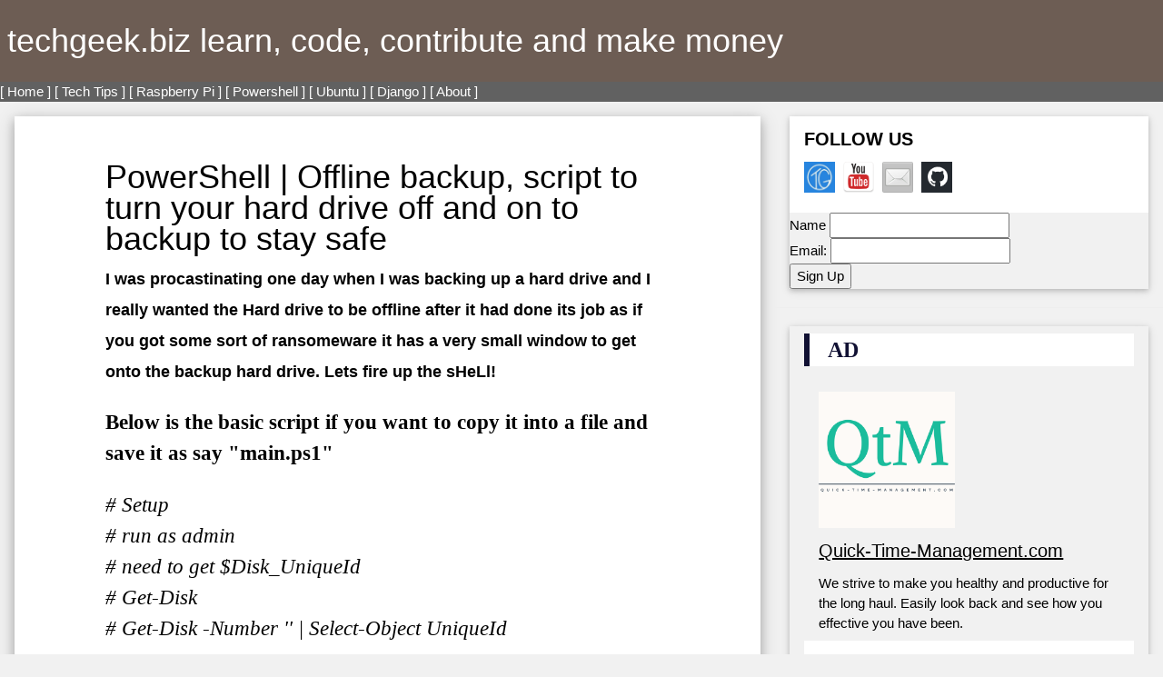

--- FILE ---
content_type: text/html; charset=utf-8
request_url: https://techgeek.biz/en/techtips/powershell-offline-backup-script-turn-your-hard-drive-and-backup/
body_size: 4216
content:
<!DOCTYPE html>

<html>
<head>
    <meta charset="utf-8">
    <meta content="text/html; charset=ISO-8859-1" http-equiv="content-type">
    <meta name="viewport" content="width=device-width, initial-scale=1, shrink-to-fit=no">
    <meta name="being a geek is fun" content="">
    <meta name="techgeek.biz" content="">

    <title>techgeek.biz - learn, code, contribute and make money </title>

    <!-- Bootstrap core CSS -->
    <meta name="viewport" content="width=device-width, initial-scale=1">
    <!-- Bootstrap core CSS <link rel="stylesheet" href="https://fonts.googleapis.com/css?family=Raleway"> -->
    <link href="/static/css/css.css" rel="stylesheet">

    <style>
        body, h1, h2, h3, h4, h5 {
            font-family: "Calibri", sans-serif
        }
    </style>


    <!-- Google tracking and ads -->
    <script async="" src="https://www.googletagmanager.com/gtag/js?id=UA-56262303-1"></script>
    <script>
        window.dataLayer = window.dataLayer || [];

        function gtag() {
            dataLayer.push(arguments);
        }

        gtag('js', new Date());
        gtag('config', 'UA-56262303-1');
    </script>
</head>

<!-- nav bar -->
<body class="w3-light-grey">

<!-- w3-content defines a container for fixed size centered content,
and is wrapped around the whole page content, except for the footer in this example -->
<div class="w3-content" style="max-width:1400px">

    <!-- Header -->
    <div id="navbar" class="navbar">
        <a href="/" style="color: white; background-color: #6d5d54; text-decoration: none;"><h1>techgeek.biz&nbsp;<span
                class="tagline">learn, code, contribute and make money</span></h1></a>
    </div>

    <!-- Header menu -->
    <div class="w3-dark-gray" style="color: white; text-decoration: none;">
        <a style="color: white; text-decoration: none" href="/"> [ Home ] </a>
        <a style="color: white; text-decoration: none" href="/techtips">[ Tech Tips ] </a>
        <a style="color: white; text-decoration: none" href="/raspberry-pi">[ Raspberry Pi ] </a>
        <a style="color: white; text-decoration: none" href="/powershell">[ Powershell ] </a>
        <a style="color: white; text-decoration: none" href="/ubuntu">[ Ubuntu ] </a>
        <a style="color: white; text-decoration: none" href="/django">[ Django ] </a>
        <a style="color: white; text-decoration: none" href="/about">[ About ] </a>
    </div>


    <!-- Grid -->
    <div class="w3-row">

        <!-- Blog entries -->
        <div class="w3-col l8 s12">
            <!-- Blog entry -->
            <div class="w3-card-4 w3-margin w3-white">
                <div class="w3-container">
                    <title>PowerShell | Offline backup, script to turn your hard drive off and on to backup to stay safe</title>
                    <!-- cms content -->
                    

                    
                    <div class="container">
                        
	<h1>PowerShell | Offline backup, script to turn your hard drive off and on to backup to stay safe</h1>

<h5><strong>I was procastinating one day when I was backing up a hard drive and I really wanted the Hard drive to be offline after it had done its job as if you got some sort of ransomeware it has a very small window to get onto the backup hard drive. Lets fire up the sHeLl!    </strong></h5>

<p><strong>Below is the basic script if you want to copy it into a file and save it as say "main.ps1"</strong></p>

<div><em># Setup</em></div>

<div><em># run as admin</em></div>

<div><em># need to get $Disk_UniqueId</em></div>

<div><em># Get-Disk</em></div>

<div><em># Get-Disk -Number '' | Select-Object UniqueId</em></div>

<div> </div>

<div><em># disk id</em></div>

<div><em>$Disk_UniqueId = ""</em></div>

<div> </div>

<div><em># Test to make sure driver/folder is online</em></div>

<div><em>function DriveOnline {</em></div>

<div><em>    param ()</em></div>

<div><em>    $FolderTest = test-path "W:\"</em></div>

<div> </div>

<div><em>    if ($FolderTest -eq $True) {</em></div>

<div><em>        Write-Host "Drive Online"</em></div>

<div><em>    } elseif ($FolderTest -eq $False) {</em></div>

<div><em>        Write-Host "Drive Offline"</em></div>

<div><em>        Set-Disk -UniqueId $Disk_UniqueId -IsOffline $False</em></div>

<div><em>        Start-Sleep -Seconds 5</em></div>

<div><em>        DriveOnline</em></div>

<div><em>    } else {</em></div>

<div><em>        Write-Host "Something went wrong"</em></div>

<div><em>    }</em></div>

<div><em>}</em></div>

<div><em>DriveOnline</em></div>

<div> </div>

<div><em># mirror contents</em></div>

<div><em>$source = 'F:\'</em></div>

<div><em>$destination = 'W:\vms &amp; backup'</em></div>

<div><em>robocopy $source $destination /mir /MT:4 /A-:SH # Multi Thread, System and Hidden Files</em></div>

<div> </div>

<div><em># onedrive copy </em></div>

<div><em>$source = 'E:\My Documentss\OneDrive'</em></div>

<div><em>$destination = 'W:\OneDrive'</em></div>

<div><em>robocopy $source $destination /mir /MT:4 /A-:SH # Multi Thread, System and Hidden Files</em></div>

<div> </div>

<div><em># set disk to offline</em></div>

<div><em>Set-Disk -UniqueId $Disk_UniqueId -IsOffline $True</em></div>

<div><em>Write-Host "Completed"</em></div>

<p> </p>

<p>And it’s that simple, super fun happy time</p>

<p> </p>

<p>Link to robocopy switches</p>

<p><a href="https://docs.microsoft.com/en-us/windows-server/administration/windows-commands/robocopy">https://docs.microsoft.com/en-us/windows-server/administration/windows-commands/robocopy</a></p>

<p> </p>


    
    <iframe src="//www.youtube.com/embed/ZPuFNRAzAvE"  frameborder="0" allowfullscreen="true"></iframe>
    
        
    





                        

                    </div>
                </div>
                <hr>

                <!-- Blog entry -->
                <div class="w3-card-4 w3-margin w3-white">
                    <div class="w3-container">
                        <div class="abh_image"
                             style="margin: 0px ! important; padding: 0px ! important; display: block; float: left ! important; width: 90px ! important;">
                            <a href="https://techgeek.biz/" class="url" target="_blank" title="Luke Keam"
                               style="background-color: transparent; color: rgb(68, 119, 170); text-decoration: none;"><img
                                    src="/static/img/aaeaaqaaaaaaaak-aaaajdizytkznjdmltazywytnda1yy05yzlilwy2ytfjmmvjzjk2oa.jpg"
                                    class="photo" alt="Luke Keam"
                                    style="border: 1px solid rgb(221, 221, 221) ! important; padding: 5px ! important; max-width: 80px ! important; height: auto; overflow: hidden ! important;"
                                    width="80"></a></div>
                        Thank you for reading. Any questions, comments or suggestions email me <a href="/cdn-cgi/l/email-protection#e18d948a84be8a84808ca1958482898684848acf83889bde9294838b848295dca09684928e8c848f849292"><span style="font-weight: bold;"><span class="__cf_email__" data-cfemail="fb978e909ea4909e9a96bb8f9e98939c9e9e90d5999281">[email&#160;protected]</span></span></a>
                        <br>
                        <strong>Luke Keam</strong><br>
                        <strong>techgeek.biz</strong><br>
                        <br>
                    </div>

                </div>
            </div>
            <!-- END BLOG ENTRIES -->
        </div>


        <!-- Introduction menu -->
        <div class="w3-col l4">
            <!-- About Card -->
            <div class="w3-card w3-margin w3-margin-top">
                <div class="w3-container w3-white">
                    <h4><b>FOLLOW US</b></h4>
                    <div style="">
                        <a class="techgeek" data-provider="techgeek" target="_blank" title="techgeek"
                           href="https://www.techgeek.biz"
                           style="margin: 0px 5px 5px 0px; background-color: transparent; color: rgb(68, 119, 170); text-decoration: none; font-size: 0px; width: 34px; height: 34px;">
                            <img class="size-full wp-image-977 alignleft" src="/static/img/TG.jpg"
                                 alt="techgeek logo.biz"
                                 style="border: 0px solid ; margin: 0px; padding: 0px; max-width: 100%; display: inline; width: 34px; height: 34px;"></a>
                        <a class="youtube social" data-provider="youtube" target="_blank" rel="nofollow" title="YouTube"
                           href="https://www.youtube.com/channel/UCJqxcRr-SQs65CAGsX_2KWQ"
                           style="margin: 0px 5px 5px 0px; background-color: transparent; color: rgb(68, 119, 170); text-decoration: none; font-size: 0px; width: 34px; height: 34px;">
                            <img alt="youtube" title="YouTube" class="youtube social image"
                                 src="/static/img/youtube.png"
                                 style="border: 0px solid ; margin: 0px; padding: 0px; max-width: 100%; display: inline; width: 34px; height: 34px;"></a>
                        <a class="mail social" data-provider="mail" rel="nofollow" title="Contact Us" href="/cdn-cgi/l/email-protection#b2dec7d9d7edd9d7d3dff2c6d7d1dad5d7d7d99cd0dbc88dc1c7d0d8d7d1c68ff3c5d7c1dddfd7dcd7c1c1" style="margin: 0px 5px 5px 0px; background-color: transparent; color: rgb(68, 119, 170); text-decoration: none; font-size: 0px; width: 34px; height: 34px;">
                            <img alt="mail" title="Contact Us" class="mail" src="/static/img/mail.png"
                                 style="border: 0px solid ; margin: 0px; padding: 0px; max-width: 100%; display: inline; width: 34px; height: 34px;"></a>
                        <a class="github logo" data-provider="github" title="GitHub" href="https://github.com/LukeKeam"
                           style="margin: 0px 5px 5px 0px; background-color: transparent; color: rgb(68, 119, 170); text-decoration: none; font-size: 0px; width: 34px; height: 34px;">
                            <img alt="github" title="GitHub" class="github social image"
                                 src="/static/img/github%20logo.png"
                                 style="border: 0px solid ; margin: 0px; padding: 0px; max-width: 100%; display: inline; width: 34px; height: 34px;"></a>
                        <br>
                        <br>
                    </div>
                </div>
                <div>
                    <form action='/en/signup/' method="POST">
                        <input type="hidden" name="csrfmiddlewaretoken" value="0eDa25p8qexvXm5iYX2SKL4HT4exc9c3qx4XtB2sECApyPikToS5f30hiSvYKhBD">
                        Name  <input id="name" name="name" type="text"/> <br>
                        Email: <input id="email" name="email" type="email"/> <br>
                        <button type="submit">Sign Up</button>
                    </form>
                </div>
            </div>
            <hr>


                        <!-- AD -->
            <div class="w3-card w3-margin">
                <div class="w3-container w3-padding">
                    <div class="widget-header"
                         style="border-left: 6px solid rgb(17, 17, 51); margin: 0px 0px 1.25em; color: rgb(51, 51, 51); font-family: Roboto,Tahoma,Arial; font-size: 16px; font-style: normal; font-weight: 400; letter-spacing: normal; orphans: 2; text-align: start; text-indent: 0px; text-transform: none; white-space: normal; widows: 2; word-spacing: 0px; background-color: rgb(255, 255, 255);">
                        <h3 class="widget-title"
                            style="margin: 0px; padding: 0px 0px 0px 0.8em; clear: both; color: rgb(17, 17, 51); text-transform: uppercase; font-weight: bold; font-family: &quot;Roboto Slab&quot;,Georgia,&quot;Times New Roman&quot;;">
                            AD</h3>
                    </div>
                    <!-- qtm-ad -->
                    <div class="w3-container w3-padding">
                        <a class="quick-time-management" data-provider="quick-time-management" target="_blank" title="quick-time-management"
                           href="https://quick-time-management.com/"
                           style="margin: 0px 5px 5px 0px; background-color: transparent; color: rgb(68, 119, 170); text-decoration: none; font-size: 0px; width: 10rem; height: 10rem;">
                            <img class="size-full wp-image-977 alignleft" src="/static/img/quick-time-management.com.png"
                                 alt="quick-time-management logo.biz"
                                 style="border: 0px solid ; margin: 0px; padding: 0px; max-width: 100%; display: inline; width: 10rem; height: 10rem;"></a>
                        <h4> <a href="https://quick-time-management.com/">Quick-Time-Management.com</a> </h4>
                        We strive to make you healthy and productive for the long haul. Easily look back and see how you effective you have been.
                        <br>
                    </div>
                    <div class="textwidget custom-html-widget"
                         style="color: rgb(51, 51, 51); font-family: Roboto,Tahoma,Arial; font-size: 16px; font-style: normal; font-weight: 400; letter-spacing: normal; orphans: 2; text-align: start; text-indent: 0px; text-transform: none; white-space: normal; widows: 2; word-spacing: 0px; background-color: rgb(255, 255, 255);">
                        <ins class="adsbygoogle" data-ad-client="ca-pub-1235324134119765" data-ad-slot="1885493944"
                             data-adsbygoogle-status="done" style="text-decoration: none; width: 300px; height: 600px;">
                            <ins id="aswift_0_expand"
                                 style="border: medium none ; margin: 0px; padding: 0px; text-decoration: none; height: 600px; position: relative; visibility: visible; width: 300px; background-color: transparent;">
                            </ins>



                            <!-- ads -->
                            <script data-cfasync="false" src="/cdn-cgi/scripts/5c5dd728/cloudflare-static/email-decode.min.js"></script><script async="" src="//pagead2.googlesyndication.com/pagead/js/adsbygoogle.js"></script>
                            <ins class="adsbygoogle" style="display: block; text-align: center;"
                                 data-ad-layout="in-article"
                                 data-ad-format="fluid" data-ad-client="ca-pub-1235324134119765"
                                 data-ad-slot="1885493944"></ins>
                            <script>
                                (adsbygoogle = window.adsbygoogle || []).push({});
                            </script>
                            <br class="Apple-interchange-newline">
                        </ins>
                    </div>

                </div>
                <hr>

            <!-- END Introduction Menu -->
            </div>

            <!-- END GRID -->
        </div>
        <br>

        <!-- END w3-content -->
    </div>


    <!-- Footer -->
    <footer class="footer w3-container w3-padding-32 w3-margin-top">
        <h5><a> techgeek.biz</a></h5>
    </footer>

<script defer src="https://static.cloudflareinsights.com/beacon.min.js/vcd15cbe7772f49c399c6a5babf22c1241717689176015" integrity="sha512-ZpsOmlRQV6y907TI0dKBHq9Md29nnaEIPlkf84rnaERnq6zvWvPUqr2ft8M1aS28oN72PdrCzSjY4U6VaAw1EQ==" data-cf-beacon='{"version":"2024.11.0","token":"f0eae0be4f414039ab63de80d2bba2bd","r":1,"server_timing":{"name":{"cfCacheStatus":true,"cfEdge":true,"cfExtPri":true,"cfL4":true,"cfOrigin":true,"cfSpeedBrain":true},"location_startswith":null}}' crossorigin="anonymous"></script>
</body>
</html>

--- FILE ---
content_type: text/html; charset=utf-8
request_url: https://www.google.com/recaptcha/api2/aframe
body_size: 266
content:
<!DOCTYPE HTML><html><head><meta http-equiv="content-type" content="text/html; charset=UTF-8"></head><body><script nonce="1w7YKtUajHMFqQ3jyc2esg">/** Anti-fraud and anti-abuse applications only. See google.com/recaptcha */ try{var clients={'sodar':'https://pagead2.googlesyndication.com/pagead/sodar?'};window.addEventListener("message",function(a){try{if(a.source===window.parent){var b=JSON.parse(a.data);var c=clients[b['id']];if(c){var d=document.createElement('img');d.src=c+b['params']+'&rc='+(localStorage.getItem("rc::a")?sessionStorage.getItem("rc::b"):"");window.document.body.appendChild(d);sessionStorage.setItem("rc::e",parseInt(sessionStorage.getItem("rc::e")||0)+1);localStorage.setItem("rc::h",'1769296257598');}}}catch(b){}});window.parent.postMessage("_grecaptcha_ready", "*");}catch(b){}</script></body></html>

--- FILE ---
content_type: text/css
request_url: https://techgeek.biz/static/css/css.css
body_size: 5723
content:
/* W3.CSS 4.15 December 2020 by Jan Egil and Borge Refsnes */
html {
    box-sizing: border-box
}

*, *:before, *:after {
    box-sizing: inherit
}

/* Extract from normalize.css by Nicolas Gallagher and Jonathan Neal git.io/normalize */
html {
    -ms-text-size-adjust: 100%;
    -webkit-text-size-adjust: 100%
}

body {
    margin: 0
}

article, aside, details, figcaption, figure, footer, header, main, menu, nav, section {
    display: block
}

summary {
    display: list-item
}

audio, canvas, progress, video {
    display: inline-block
}

progress {
    vertical-align: baseline
}

audio:not([controls]) {
    display: none;
    height: 0
}

[hidden], template {
    display: none
}

a {
    background-color: transparent
}

a:active, a:hover {
    outline-width: 0
}

abbr[title] {
    border-bottom: none;
    text-decoration: underline;
    text-decoration: underline dotted
}

b, strong {
    font-weight: bolder
}

dfn {
    font-style: italic
}

mark {
    background: #ff0;
    color: #000
}

small {
    font-size: 80%
}

sub, sup {
    font-size: 75%;
    line-height: 0;
    position: relative;
    vertical-align: baseline
}

sub {
    bottom: -0.25em
}

sup {
    top: -0.5em
}

figure {
    margin: 1em 40px
}

img {
    border-style: none
}

kbd, pre, samp {
    font-family: monospace, monospace;
    font-size: 1em
}

hr {
    box-sizing: content-box;
    height: 0;
    overflow: visible
}

button, input, select, textarea, optgroup {
    font: inherit;
    margin: 0
}

optgroup {
    font-weight: bold
}

button, input {
    overflow: visible
}

button, select {
    text-transform: none
}

button, [type=button], [type=reset], [type=submit] {
    -webkit-appearance: button
}

button::-moz-focus-inner, [type=button]::-moz-focus-inner, [type=reset]::-moz-focus-inner, [type=submit]::-moz-focus-inner {
    border-style: none;
    padding: 0
}

button:-moz-focusring, [type=button]:-moz-focusring, [type=reset]:-moz-focusring, [type=submit]:-moz-focusring {
    outline: 1px dotted ButtonText
}

fieldset {
    border: 1px solid #c0c0c0;
    margin: 0 2px;
    padding: .35em .625em .75em
}

legend {
    color: inherit;
    display: table;
    max-width: 100%;
    padding: 0;
    white-space: normal
}

textarea {
    overflow: auto
}

[type=checkbox], [type=radio] {
    padding: 0
}

[type=number]::-webkit-inner-spin-button, [type=number]::-webkit-outer-spin-button {
    height: auto
}

[type=search] {
    -webkit-appearance: textfield;
    outline-offset: -2px
}

[type=search]::-webkit-search-decoration {
    -webkit-appearance: none
}

::-webkit-file-upload-button {
    -webkit-appearance: button;
    font: inherit
}

/* End extract */
html, body {
    font-family: Verdana, sans-serif;
    font-size: 15px;
    line-height: 1.5
}

html {
    overflow-x: hidden
}

h1 {
    font-size: 36px
}

h2 {
    font-size: 30px
}

h3 {
    font-size: 24px
}

h4 {
    font-size: 20px
}

h5 {
    font-size: 18px
}

h6 {
    font-size: 16px
}

.w3-serif {
    font-family: serif
}

.w3-sans-serif {
    font-family: sans-serif
}

.w3-cursive {
    font-family: cursive
}

.w3-monospace {
    font-family: monospace
}

h1, h2, h3, h4, h5, h6 {
    font-family: "Segoe UI", Arial, sans-serif;
    font-weight: 400;
    margin: 10px 0
}

.w3-wide {
    letter-spacing: 4px
}

hr {
    border: 0;
    border-top: 1px solid #eee;
    margin: 20px 0
}

.w3-image {
    max-width: 100%;
    height: auto
}

img {
    vertical-align: middle
}

a {
    color: inherit
}

.w3-table, .w3-table-all {
    border-collapse: collapse;
    border-spacing: 0;
    width: 100%;
    display: table
}

.w3-table-all {
    border: 1px solid #ccc
}

.w3-bordered tr, .w3-table-all tr {
    border-bottom: 1px solid #ddd
}

.w3-striped tbody tr:nth-child(even) {
    background-color: #f1f1f1
}

.w3-table-all tr:nth-child(odd) {
    background-color: #fff
}

.w3-table-all tr:nth-child(even) {
    background-color: #f1f1f1
}

.w3-hoverable tbody tr:hover, .w3-ul.w3-hoverable li:hover {
    background-color: #ccc
}

.w3-centered tr th, .w3-centered tr td {
    text-align: center
}

.w3-table td, .w3-table th, .w3-table-all td, .w3-table-all th {
    padding: 8px 8px;
    display: table-cell;
    text-align: left;
    vertical-align: top
}

.w3-table th:first-child, .w3-table td:first-child, .w3-table-all th:first-child, .w3-table-all td:first-child {
    padding-left: 16px
}

.w3-btn, .w3-button {
    border: none;
    display: inline-block;
    padding: 8px 16px;
    vertical-align: middle;
    overflow: hidden;
    text-decoration: none;
    color: inherit;
    background-color: inherit;
    text-align: center;
    cursor: pointer;
    white-space: nowrap
}

.w3-btn:hover {
    box-shadow: 0 8px 16px 0 rgba(0, 0, 0, 0.2), 0 6px 20px 0 rgba(0, 0, 0, 0.19)
}

.w3-btn, .w3-button {
    -webkit-touch-callout: none;
    -webkit-user-select: none;
    -khtml-user-select: none;
    -moz-user-select: none;
    -ms-user-select: none;
    user-select: none
}

.w3-disabled, .w3-btn:disabled, .w3-button:disabled {
    cursor: not-allowed;
    opacity: 0.3
}

.w3-disabled *, :disabled * {
    pointer-events: none
}

.w3-btn.w3-disabled:hover, .w3-btn:disabled:hover {
    box-shadow: none
}

.w3-badge, .w3-tag {
    background-color: #000;
    color: #fff;
    display: inline-block;
    padding-left: 8px;
    padding-right: 8px;
    text-align: center
}

.w3-badge {
    border-radius: 50%
}

.w3-ul {
    list-style-type: none;
    padding: 0;
    margin: 0
}

.w3-ul li {
    padding: 8px 16px;
    border-bottom: 1px solid #ddd
}

.w3-ul li:last-child {
    border-bottom: none
}

.w3-tooltip, .w3-display-container {
    position: relative
}

.w3-tooltip .w3-text {
    display: none
}

.w3-tooltip:hover .w3-text {
    display: inline-block
}

.w3-ripple:active {
    opacity: 0.5
}

.w3-ripple {
    transition: opacity 0s
}

.w3-input {
    padding: 8px;
    display: block;
    border: none;
    border-bottom: 1px solid #ccc;
    width: 100%
}

.w3-select {
    padding: 9px 0;
    width: 100%;
    border: none;
    border-bottom: 1px solid #ccc
}

.w3-dropdown-click, .w3-dropdown-hover {
    position: relative;
    display: inline-block;
    cursor: pointer
}

.w3-dropdown-hover:hover .w3-dropdown-content {
    display: block
}

.w3-dropdown-hover:first-child, .w3-dropdown-click:hover {
    background-color: #ccc;
    color: #000
}

.w3-dropdown-hover:hover > .w3-button:first-child, .w3-dropdown-click:hover > .w3-button:first-child {
    background-color: #ccc;
    color: #000
}

.w3-dropdown-content {
    cursor: auto;
    color: #000;
    background-color: #fff;
    display: none;
    position: absolute;
    min-width: 160px;
    margin: 0;
    padding: 0;
    z-index: 1
}

.w3-check, .w3-radio {
    width: 24px;
    height: 24px;
    position: relative;
    top: 6px
}

.w3-sidebar {
    height: 100%;
    width: 200px;
    background-color: #fff;
    position: fixed !important;
    z-index: 1;
    overflow: auto
}

.w3-bar-block .w3-dropdown-hover, .w3-bar-block .w3-dropdown-click {
    width: 100%
}

.w3-bar-block .w3-dropdown-hover .w3-dropdown-content, .w3-bar-block .w3-dropdown-click .w3-dropdown-content {
    min-width: 100%
}

.w3-bar-block .w3-dropdown-hover .w3-button, .w3-bar-block .w3-dropdown-click .w3-button {
    width: 100%;
    text-align: left;
    padding: 8px 16px
}

.w3-main, #main {
    transition: margin-left .4s
}

.w3-modal {
    z-index: 3;
    display: none;
    padding-top: 100px;
    position: fixed;
    left: 0;
    top: 0;
    width: 100%;
    height: 100%;
    overflow: auto;
    background-color: rgb(0, 0, 0);
    background-color: rgba(0, 0, 0, 0.4)
}

.w3-modal-content {
    margin: auto;
    background-color: #fff;
    position: relative;
    padding: 0;
    outline: 0;
    width: 600px
}

.w3-bar {
    width: 100%;
    overflow: hidden
}

.w3-center .w3-bar {
    display: inline-block;
    width: auto
}

.w3-bar .w3-bar-item {
    padding: 8px 16px;
    float: left;
    width: auto;
    border: none;
    display: block;
    outline: 0
}

.w3-bar .w3-dropdown-hover, .w3-bar .w3-dropdown-click {
    position: static;
    float: left
}

.w3-bar .w3-button {
    white-space: normal
}

.w3-bar-block .w3-bar-item {
    width: 100%;
    display: block;
    padding: 8px 16px;
    text-align: left;
    border: none;
    white-space: normal;
    float: none;
    outline: 0
}

.w3-bar-block.w3-center .w3-bar-item {
    text-align: center
}

.w3-block {
    display: block;
    width: 100%
}

.w3-responsive {
    display: block;
    overflow-x: auto
}

.w3-container:after, .w3-container:before, .w3-panel:after, .w3-panel:before, .w3-row:after, .w3-row:before, .w3-row-padding:after, .w3-row-padding:before,
.w3-cell-row:before, .w3-cell-row:after, .w3-clear:after, .w3-clear:before, .w3-bar:before, .w3-bar:after {
    content: "";
    display: table;
    clear: both
}

.w3-col, .w3-half, .w3-third, .w3-twothird, .w3-threequarter, .w3-quarter {
    float: left;
    width: 100%
}

.w3-col.s1 {
    width: 8.33333%
}

.w3-col.s2 {
    width: 16.66666%
}

.w3-col.s3 {
    width: 24.99999%
}

.w3-col.s4 {
    width: 33.33333%
}

.w3-col.s5 {
    width: 41.66666%
}

.w3-col.s6 {
    width: 49.99999%
}

.w3-col.s7 {
    width: 58.33333%
}

.w3-col.s8 {
    width: 66.66666%
}

.w3-col.s9 {
    width: 74.99999%
}

.w3-col.s10 {
    width: 83.33333%
}

.w3-col.s11 {
    width: 91.66666%
}

.w3-col.s12 {
    width: 99.99999%
}

@media (min-width: 601px) {
    .w3-col.m1 {
        width: 8.33333%
    }

    .w3-col.m2 {
        width: 16.66666%
    }

    .w3-col.m3, .w3-quarter {
        width: 24.99999%
    }

    .w3-col.m4, .w3-third {
        width: 33.33333%
    }

    .w3-col.m5 {
        width: 41.66666%
    }

    .w3-col.m6, .w3-half {
        width: 49.99999%
    }

    .w3-col.m7 {
        width: 58.33333%
    }

    .w3-col.m8, .w3-twothird {
        width: 66.66666%
    }

    .w3-col.m9, .w3-threequarter {
        width: 74.99999%
    }

    .w3-col.m10 {
        width: 83.33333%
    }

    .w3-col.m11 {
        width: 91.66666%
    }

    .w3-col.m12 {
        width: 99.99999%
    }
}

@media (min-width: 993px) {
    .w3-col.l1 {
        width: 8.33333%
    }

    .w3-col.l2 {
        width: 16.66666%
    }

    .w3-col.l3 {
        width: 24.99999%
    }

    .w3-col.l4 {
        width: 33.33333%
    }

    .w3-col.l5 {
        width: 41.66666%
    }

    .w3-col.l6 {
        width: 49.99999%
    }

    .w3-col.l7 {
        width: 58.33333%
    }

    .w3-col.l8 {
        width: 66.66666%
    }

    .w3-col.l9 {
        width: 74.99999%
    }

    .w3-col.l10 {
        width: 83.33333%
    }

    .w3-col.l11 {
        width: 91.66666%
    }

    .w3-col.l12 {
        width: 99.99999%
    }
}

.w3-rest {
    overflow: hidden
}

.w3-stretch {
    margin-left: -16px;
    margin-right: -16px
}

.w3-content, .w3-auto {
    margin-left: auto;
    margin-right: auto
}

.w3-content {
    max-width: 980px
}

.w3-auto {
    max-width: 1140px
}

.w3-cell-row {
    display: table;
    width: 100%
}

.w3-cell {
    display: table-cell
}

.w3-cell-top {
    vertical-align: top
}

.w3-cell-middle {
    vertical-align: middle
}

.w3-cell-bottom {
    vertical-align: bottom
}

.w3-hide {
    display: none !important
}

.w3-show-block, .w3-show {
    display: block !important
}

.w3-show-inline-block {
    display: inline-block !important
}

@media (max-width: 1205px) {
    .w3-auto {
        max-width: 95%
    }
}

@media (max-width: 600px) {
    .w3-modal-content {
        margin: 0 10px;
        width: auto !important
    }

    .w3-modal {
        padding-top: 30px
    }

    .w3-dropdown-hover.w3-mobile .w3-dropdown-content, .w3-dropdown-click.w3-mobile .w3-dropdown-content {
        position: relative
    }

    .w3-hide-small {
        display: none !important
    }

    .w3-mobile {
        display: block;
        width: 100% !important
    }

    .w3-bar-item.w3-mobile, .w3-dropdown-hover.w3-mobile, .w3-dropdown-click.w3-mobile {
        text-align: center
    }

    .w3-dropdown-hover.w3-mobile, .w3-dropdown-hover.w3-mobile .w3-btn, .w3-dropdown-hover.w3-mobile .w3-button, .w3-dropdown-click.w3-mobile, .w3-dropdown-click.w3-mobile .w3-btn, .w3-dropdown-click.w3-mobile .w3-button {
        width: 100%
    }
}

@media (max-width: 768px) {
    .w3-modal-content {
        width: 500px
    }

    .w3-modal {
        padding-top: 50px
    }
}

@media (min-width: 993px) {
    .w3-modal-content {
        width: 900px
    }

    .w3-hide-large {
        display: none !important
    }

    .w3-sidebar.w3-collapse {
        display: block !important
    }
}

@media (max-width: 992px) and (min-width: 601px) {
    .w3-hide-medium {
        display: none !important
    }
}

@media (max-width: 992px) {
    .w3-sidebar.w3-collapse {
        display: none
    }

    .w3-main {
        margin-left: 0 !important;
        margin-right: 0 !important
    }

    .w3-auto {
        max-width: 100%
    }
}

.w3-top, .w3-bottom {
    position: fixed;
    width: 100%;
    z-index: 1
}

.w3-top {
    top: 0
}

.w3-bottom {
    bottom: 0
}

.w3-overlay {
    position: fixed;
    display: none;
    width: 100%;
    height: 100%;
    top: 0;
    left: 0;
    right: 0;
    bottom: 0;
    background-color: rgba(0, 0, 0, 0.5);
    z-index: 2
}

.w3-display-topleft {
    position: absolute;
    left: 0;
    top: 0
}

.w3-display-topright {
    position: absolute;
    right: 0;
    top: 0
}

.w3-display-bottomleft {
    position: absolute;
    left: 0;
    bottom: 0
}

.w3-display-bottomright {
    position: absolute;
    right: 0;
    bottom: 0
}

.w3-display-middle {
    position: absolute;
    top: 50%;
    left: 50%;
    transform: translate(-50%, -50%);
    -ms-transform: translate(-50%, -50%)
}

.w3-display-left {
    position: absolute;
    top: 50%;
    left: 0%;
    transform: translate(0%, -50%);
    -ms-transform: translate(-0%, -50%)
}

.w3-display-right {
    position: absolute;
    top: 50%;
    right: 0%;
    transform: translate(0%, -50%);
    -ms-transform: translate(0%, -50%)
}

.w3-display-topmiddle {
    position: absolute;
    left: 50%;
    top: 0;
    transform: translate(-50%, 0%);
    -ms-transform: translate(-50%, 0%)
}

.w3-display-bottommiddle {
    position: absolute;
    left: 50%;
    bottom: 0;
    transform: translate(-50%, 0%);
    -ms-transform: translate(-50%, 0%)
}

.w3-display-container:hover .w3-display-hover {
    display: block
}

.w3-display-container:hover span.w3-display-hover {
    display: inline-block
}

.w3-display-hover {
    display: none
}

.w3-display-position {
    position: absolute
}

.w3-circle {
    border-radius: 50%
}

.w3-round-small {
    border-radius: 2px
}

.w3-round, .w3-round-medium {
    border-radius: 4px
}

.w3-round-large {
    border-radius: 8px
}

.w3-round-xlarge {
    border-radius: 16px
}

.w3-round-xxlarge {
    border-radius: 32px
}

.w3-row-padding, .w3-row-padding > .w3-half, .w3-row-padding > .w3-third, .w3-row-padding > .w3-twothird, .w3-row-padding > .w3-threequarter, .w3-row-padding > .w3-quarter, .w3-row-padding > .w3-col {
    padding: 0 8px
}

.w3-container, .w3-panel {
    padding: 0.01em 16px
}

.w3-panel {
    margin-top: 16px;
    margin-bottom: 16px
}

.w3-code, .w3-codespan {
    font-family: Consolas, "courier new";
    font-size: 16px;
    overflow-wrap: break-word !important;
}

.w3-code {
    width: auto;
    background-color: #fff;
    padding: 8px 12px;
    border-left: 4px solid #4CAF50;
    word-wrap: break-word;
    overflow-wrap: break-word !important;
}

.w3-codespan {
    color: crimson;
    background-color: #f1f1f1;
    padding-left: 4px;
    padding-right: 4px;
    font-size: 110%;
    overflow-wrap: break-word !important;
}

.w3-card, .w3-card-2 {
    box-shadow: 0 2px 5px 0 rgba(0, 0, 0, 0.16), 0 2px 10px 0 rgba(0, 0, 0, 0.12)
}

.w3-card-4, .w3-hover-shadow:hover {
    box-shadow: 0 4px 10px 0 rgba(0, 0, 0, 0.2), 0 4px 20px 0 rgba(0, 0, 0, 0.19)
}

.w3-spin {
    animation: w3-spin 2s infinite linear
}

@keyframes w3-spin {
    0% {
        transform: rotate(0deg)
    }
    100% {
        transform: rotate(359deg)
    }
}

.w3-animate-fading {
    animation: fading 10s infinite
}

@keyframes fading {
    0% {
        opacity: 0
    }
    50% {
        opacity: 1
    }
    100% {
        opacity: 0
    }
}

.w3-animate-opacity {
    animation: opac 0.8s
}

@keyframes opac {
    from {
        opacity: 0
    }
    to {
        opacity: 1
    }
}

.w3-animate-top {
    position: relative;
    animation: animatetop 0.4s
}

@keyframes animatetop {
    from {
        top: -300px;
        opacity: 0
    }
    to {
        top: 0;
        opacity: 1
    }
}

.w3-animate-left {
    position: relative;
    animation: animateleft 0.4s
}

@keyframes animateleft {
    from {
        left: -300px;
        opacity: 0
    }
    to {
        left: 0;
        opacity: 1
    }
}

.w3-animate-right {
    position: relative;
    animation: animateright 0.4s
}

@keyframes animateright {
    from {
        right: -300px;
        opacity: 0
    }
    to {
        right: 0;
        opacity: 1
    }
}

.w3-animate-bottom {
    position: relative;
    animation: animatebottom 0.4s
}

@keyframes animatebottom {
    from {
        bottom: -300px;
        opacity: 0
    }
    to {
        bottom: 0;
        opacity: 1
    }
}

.w3-animate-zoom {
    animation: animatezoom 0.6s
}

@keyframes animatezoom {
    from {
        transform: scale(0)
    }
    to {
        transform: scale(1)
    }
}

.w3-animate-input {
    transition: width 0.4s ease-in-out
}

.w3-animate-input:focus {
    width: 100% !important
}

.w3-opacity, .w3-hover-opacity:hover {
    opacity: 0.60
}

.w3-opacity-off, .w3-hover-opacity-off:hover {
    opacity: 1
}

.w3-opacity-max {
    opacity: 0.25
}

.w3-opacity-min {
    opacity: 0.75
}

.w3-greyscale-max, .w3-grayscale-max, .w3-hover-greyscale:hover, .w3-hover-grayscale:hover {
    filter: grayscale(100%)
}

.w3-greyscale, .w3-grayscale {
    filter: grayscale(75%)
}

.w3-greyscale-min, .w3-grayscale-min {
    filter: grayscale(50%)
}

.w3-sepia {
    filter: sepia(75%)
}

.w3-sepia-max, .w3-hover-sepia:hover {
    filter: sepia(100%)
}

.w3-sepia-min {
    filter: sepia(50%)
}

.w3-tiny {
    font-size: 10px !important
}

.w3-small {
    font-size: 12px !important
}

.w3-medium {
    font-size: 15px !important
}

.w3-large {
    font-size: 18px !important
}

.w3-xlarge {
    font-size: 24px !important
}

.w3-xxlarge {
    font-size: 36px !important
}

.w3-xxxlarge {
    font-size: 48px !important
}

.w3-jumbo {
    font-size: 64px !important
}

.w3-left-align {
    text-align: left !important
}

.w3-right-align {
    text-align: right !important
}

.w3-justify {
    text-align: justify !important
}

.w3-center {
    text-align: center !important
}

.w3-border-0 {
    border: 0 !important
}

.w3-border {
    border: 1px solid #ccc !important
}

.w3-border-top {
    border-top: 1px solid #ccc !important
}

.w3-border-bottom {
    border-bottom: 1px solid #ccc !important
}

.w3-border-left {
    border-left: 1px solid #ccc !important
}

.w3-border-right {
    border-right: 1px solid #ccc !important
}

.w3-topbar {
    border-top: 6px solid #ccc !important
}

.w3-bottombar {
    border-bottom: 6px solid #ccc !important
}

.w3-leftbar {
    border-left: 6px solid #ccc !important
}

.w3-rightbar {
    border-right: 6px solid #ccc !important
}

.w3-section, .w3-code {
    margin-top: 16px !important;
    margin-bottom: 16px !important
}

.w3-margin {
    margin: 16px !important
}

.w3-margin-top {
    margin-top: 16px !important
}

.w3-margin-bottom {
    margin-bottom: 16px !important
}

.w3-margin-left {
    margin-left: 16px !important
}

.w3-margin-right {
    margin-right: 16px !important
}

.w3-padding-small {
    padding: 4px 8px !important
}

.w3-padding {
    padding: 8px 16px !important
}

.w3-padding-large {
    padding: 12px 24px !important
}

.w3-padding-16 {
    padding-top: 16px !important;
    padding-bottom: 16px !important
}

.w3-padding-24 {
    padding-top: 24px !important;
    padding-bottom: 24px !important
}

.w3-padding-32 {
    padding-top: 32px !important;
    padding-bottom: 32px !important
}

.w3-padding-48 {
    padding-top: 48px !important;
    padding-bottom: 48px !important
}

.w3-padding-64 {
    padding-top: 64px !important;
    padding-bottom: 64px !important
}

.w3-padding-top-64 {
    padding-top: 64px !important
}

.w3-padding-top-48 {
    padding-top: 48px !important
}

.w3-padding-top-32 {
    padding-top: 32px !important
}

.w3-padding-top-24 {
    padding-top: 24px !important
}

.w3-left {
    float: left !important
}

.w3-right {
    float: right !important
}

.w3-button:hover {
    color: #000 !important;
    background-color: #ccc !important
}

.w3-transparent, .w3-hover-none:hover {
    background-color: transparent !important
}

.w3-hover-none:hover {
    box-shadow: none !important
}

/* Colors */
.w3-amber, .w3-hover-amber:hover {
    color: #000 !important;
    background-color: #ffc107 !important
}

.w3-aqua, .w3-hover-aqua:hover {
    color: #000 !important;
    background-color: #00ffff !important
}

.w3-blue, .w3-hover-blue:hover {
    color: #fff !important;
    background-color: #2196F3 !important
}

.w3-light-blue, .w3-hover-light-blue:hover {
    color: #000 !important;
    background-color: #87CEEB !important
}

.w3-brown, .w3-hover-brown:hover {
    color: #fff !important;
    background-color: #795548 !important
}

.w3-cyan, .w3-hover-cyan:hover {
    color: #000 !important;
    background-color: #00bcd4 !important
}

.w3-blue-grey, .w3-hover-blue-grey:hover, .w3-blue-gray, .w3-hover-blue-gray:hover {
    color: #fff !important;
    background-color: #607d8b !important
}

.w3-green, .w3-hover-green:hover {
    color: #fff !important;
    background-color: #4CAF50 !important
}

.w3-light-green, .w3-hover-light-green:hover {
    color: #000 !important;
    background-color: #8bc34a !important
}

.w3-indigo, .w3-hover-indigo:hover {
    color: #fff !important;
    background-color: #3f51b5 !important
}

.w3-khaki, .w3-hover-khaki:hover {
    color: #000 !important;
    background-color: #f0e68c !important
}

.w3-lime, .w3-hover-lime:hover {
    color: #000 !important;
    background-color: #cddc39 !important
}

.w3-orange, .w3-hover-orange:hover {
    color: #000 !important;
    background-color: #ff9800 !important
}

.w3-deep-orange, .w3-hover-deep-orange:hover {
    color: #fff !important;
    background-color: #ff5722 !important
}

.w3-pink, .w3-hover-pink:hover {
    color: #fff !important;
    background-color: #e91e63 !important
}

.w3-purple, .w3-hover-purple:hover {
    color: #fff !important;
    background-color: #9c27b0 !important
}

.w3-deep-purple, .w3-hover-deep-purple:hover {
    color: #fff !important;
    background-color: #673ab7 !important
}

.w3-red, .w3-hover-red:hover {
    color: #fff !important;
    background-color: #f44336 !important
}

.w3-sand, .w3-hover-sand:hover {
    color: #000 !important;
    background-color: #fdf5e6 !important
}

.w3-teal, .w3-hover-teal:hover {
    color: #fff !important;
    background-color: #009688 !important
}

.w3-yellow, .w3-hover-yellow:hover {
    color: #000 !important;
    background-color: #ffeb3b !important
}

.w3-white, .w3-hover-white:hover {
    color: #000 !important;
    background-color: #fff !important
}

.w3-black, .w3-hover-black:hover {
    color: #fff !important;
    background-color: #000 !important
}

.w3-grey, .w3-hover-grey:hover, .w3-gray, .w3-hover-gray:hover {
    color: #000 !important;
    background-color: #9e9e9e !important
}

.w3-light-grey, .w3-hover-light-grey:hover, .w3-light-gray, .w3-hover-light-gray:hover {
    color: #000 !important;
    background-color: #f1f1f1 !important
}

.w3-dark-grey, .w3-hover-dark-grey:hover, .w3-dark-gray, .w3-hover-dark-gray:hover {
    color: #fff !important;
    background-color: #616161 !important
}

.w3-pale-red, .w3-hover-pale-red:hover {
    color: #000 !important;
    background-color: #ffdddd !important
}

.w3-pale-green, .w3-hover-pale-green:hover {
    color: #000 !important;
    background-color: #ddffdd !important
}

.w3-pale-yellow, .w3-hover-pale-yellow:hover {
    color: #000 !important;
    background-color: #ffffcc !important
}

.w3-pale-blue, .w3-hover-pale-blue:hover {
    color: #000 !important;
    background-color: #ddffff !important
}

.w3-text-amber, .w3-hover-text-amber:hover {
    color: #ffc107 !important
}

.w3-text-aqua, .w3-hover-text-aqua:hover {
    color: #00ffff !important
}

.w3-text-blue, .w3-hover-text-blue:hover {
    color: #2196F3 !important
}

.w3-text-light-blue, .w3-hover-text-light-blue:hover {
    color: #87CEEB !important
}

.w3-text-brown, .w3-hover-text-brown:hover {
    color: #795548 !important
}

.w3-text-cyan, .w3-hover-text-cyan:hover {
    color: #00bcd4 !important
}

.w3-text-blue-grey, .w3-hover-text-blue-grey:hover, .w3-text-blue-gray, .w3-hover-text-blue-gray:hover {
    color: #607d8b !important
}

.w3-text-green, .w3-hover-text-green:hover {
    color: #4CAF50 !important
}

.w3-text-light-green, .w3-hover-text-light-green:hover {
    color: #8bc34a !important
}

.w3-text-indigo, .w3-hover-text-indigo:hover {
    color: #3f51b5 !important
}

.w3-text-khaki, .w3-hover-text-khaki:hover {
    color: #b4aa50 !important
}

.w3-text-lime, .w3-hover-text-lime:hover {
    color: #cddc39 !important
}

.w3-text-orange, .w3-hover-text-orange:hover {
    color: #ff9800 !important
}

.w3-text-deep-orange, .w3-hover-text-deep-orange:hover {
    color: #ff5722 !important
}

.w3-text-pink, .w3-hover-text-pink:hover {
    color: #e91e63 !important
}

.w3-text-purple, .w3-hover-text-purple:hover {
    color: #9c27b0 !important
}

.w3-text-deep-purple, .w3-hover-text-deep-purple:hover {
    color: #673ab7 !important
}

.w3-text-red, .w3-hover-text-red:hover {
    color: #f44336 !important
}

.w3-text-sand, .w3-hover-text-sand:hover {
    color: #fdf5e6 !important
}

.w3-text-teal, .w3-hover-text-teal:hover {
    color: #009688 !important
}

.w3-text-yellow, .w3-hover-text-yellow:hover {
    color: #d2be0e !important
}

.w3-text-white, .w3-hover-text-white:hover {
    color: #fff !important
}

.w3-text-black, .w3-hover-text-black:hover {
    color: #000 !important
}

.w3-text-grey, .w3-hover-text-grey:hover, .w3-text-gray, .w3-hover-text-gray:hover {
    color: #757575 !important
}

.w3-text-light-grey, .w3-hover-text-light-grey:hover, .w3-text-light-gray, .w3-hover-text-light-gray:hover {
    color: #f1f1f1 !important
}

.w3-text-dark-grey, .w3-hover-text-dark-grey:hover, .w3-text-dark-gray, .w3-hover-text-dark-gray:hover {
    color: #3a3a3a !important
}

.w3-border-amber, .w3-hover-border-amber:hover {
    border-color: #ffc107 !important
}

.w3-border-aqua, .w3-hover-border-aqua:hover {
    border-color: #00ffff !important
}

.w3-border-blue, .w3-hover-border-blue:hover {
    border-color: #2196F3 !important
}

.w3-border-light-blue, .w3-hover-border-light-blue:hover {
    border-color: #87CEEB !important
}

.w3-border-brown, .w3-hover-border-brown:hover {
    border-color: #795548 !important
}

.w3-border-cyan, .w3-hover-border-cyan:hover {
    border-color: #00bcd4 !important
}

.w3-border-blue-grey, .w3-hover-border-blue-grey:hover, .w3-border-blue-gray, .w3-hover-border-blue-gray:hover {
    border-color: #607d8b !important
}

.w3-border-green, .w3-hover-border-green:hover {
    border-color: #4CAF50 !important
}

.w3-border-light-green, .w3-hover-border-light-green:hover {
    border-color: #8bc34a !important
}

.w3-border-indigo, .w3-hover-border-indigo:hover {
    border-color: #3f51b5 !important
}

.w3-border-khaki, .w3-hover-border-khaki:hover {
    border-color: #f0e68c !important
}

.w3-border-lime, .w3-hover-border-lime:hover {
    border-color: #cddc39 !important
}

.w3-border-orange, .w3-hover-border-orange:hover {
    border-color: #ff9800 !important
}

.w3-border-deep-orange, .w3-hover-border-deep-orange:hover {
    border-color: #ff5722 !important
}

.w3-border-pink, .w3-hover-border-pink:hover {
    border-color: #e91e63 !important
}

.w3-border-purple, .w3-hover-border-purple:hover {
    border-color: #9c27b0 !important
}

.w3-border-deep-purple, .w3-hover-border-deep-purple:hover {
    border-color: #673ab7 !important
}

.w3-border-red, .w3-hover-border-red:hover {
    border-color: #f44336 !important
}

.w3-border-sand, .w3-hover-border-sand:hover {
    border-color: #fdf5e6 !important
}

.w3-border-teal, .w3-hover-border-teal:hover {
    border-color: #009688 !important
}

.w3-border-yellow, .w3-hover-border-yellow:hover {
    border-color: #ffeb3b !important
}

.w3-border-white, .w3-hover-border-white:hover {
    border-color: #fff !important
}

.w3-border-black, .w3-hover-border-black:hover {
    border-color: #000 !important
}

.w3-border-grey, .w3-hover-border-grey:hover, .w3-border-gray, .w3-hover-border-gray:hover {
    border-color: #9e9e9e !important
}

.w3-border-light-grey, .w3-hover-border-light-grey:hover, .w3-border-light-gray, .w3-hover-border-light-gray:hover {
    border-color: #f1f1f1 !important
}

.w3-border-dark-grey, .w3-hover-border-dark-grey:hover, .w3-border-dark-gray, .w3-hover-border-dark-gray:hover {
    border-color: #616161 !important
}

.w3-border-pale-red, .w3-hover-border-pale-red:hover {
    border-color: #ffe7e7 !important
}

.w3-border-pale-green, .w3-hover-border-pale-green:hover {
    border-color: #e7ffe7 !important
}

.w3-border-pale-yellow, .w3-hover-border-pale-yellow:hover {
    border-color: #ffffcc !important
}

.w3-border-pale-blue, .w3-hover-border-pale-blue:hover {
    border-color: #e7ffff !important
}
.navbar {
    margin: 0;
    margin-bottom: 0px;
    padding: 8px;
    color: #ffffff;
    background-color: #6d5d54;
    text-decoration: none;
}
.footer{
    margin: 0;
    margin-bottom: 0px;
    padding: 8px;
    color: #ffffff;
    background-color: #6d5d54;
    text-align: right;
}
.code {
    display: block;
    border: solid 1px #cccccc;
    background-color: #eeeeee;
    font-family: "Times New Roman";
    color: #000000;
    overflow-wrap: break-word !important;
}
code {
    display: block;
    border: solid 1px #cccccc;
    background-color: #eeeeee;
    font-family: "Times New Roman";
    color: #000000;
    overflow-wrap: break-word !important;
}
.img {
    margin: .5em;
}
.align-right {
    float: right;
}
.align-left {
    float: left;
}
.nav {
    padding-left: 0;
}
.nav li {
    display: inline;
    list-style-type: none;
    padding-right: 20px;
}
.container {
    width: 940px;
    margin: 0 auto;
    max-width: 700px;
    background-color: #ffffff;
    font-family: Calibri;
    font-size: 1.52em;
    line-height: 1.5em;
    padding: 5%;
}
h2 {
    font-size: 1.4em;
}
h3 {
    font-size: 1.5em;
}
.content {
    float: left;
    width: 80%;
}
.sidebar {
    float: left;
    width: 20%;
}